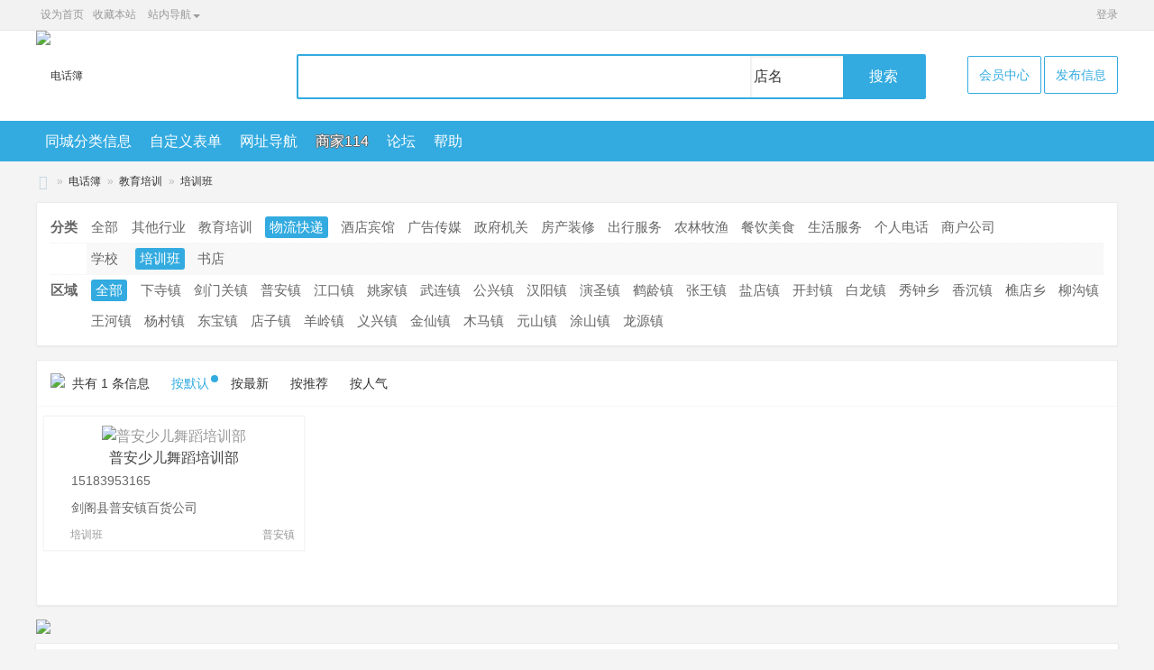

--- FILE ---
content_type: text/html; charset=utf-8
request_url: https://jg0839.com/plugin.php?id=xlwsq_114&a=8&b=78&bc=0&sc=0
body_size: 9750
content:
<!DOCTYPE html PUBLIC "-//W3C//DTD XHTML 1.0 Transitional//EN" "http://www.w3.org/TR/xhtml1/DTD/xhtml1-transitional.dtd">
<html xmlns="http://www.w3.org/1999/xhtml">
<meta charset="utf-8" />
<meta name="renderer" content="webkit" />
<meta http-equiv="X-UA-Compatible" content="IE=edge" />
<meta name="keywords" content="本地商家,商家电话,本地黄页,本地114,商家114,商家114导航" />
<meta name="description" content="本地商家信息推广平台 ,剑阁小蚂蚁便民服务" />
<meta name="generator" content="Discuz! X3.5" />
<meta name="author" content="Discuz! Team and Comsenz UI Team" />
<meta name="copyright" content="2001-2026 Discuz! Team." />
<title>教育培训-培训班-电话簿 - 剑阁小蚂蚁便民服务</title><link rel="stylesheet" type="text/css" href="data/cache/style_2_common.css?R6e" /><!--[if IE]><link rel="stylesheet" type="text/css" href="data/cache/style_2_iefix.css?R6e" /><![endif]--><script type="text/javascript">var STYLEID = '2', STATICURL = 'static/', IMGDIR = 'static/image/common', VERHASH = 'R6e', charset = 'utf-8', discuz_uid = '0', cookiepre = 'lSgw_2132_', cookiedomain = '', cookiepath = '/', showusercard = '1', attackevasive = '0', disallowfloat = 'newthread', creditnotice = '1|威望|,2|金钱|,3|贡献|,4|金币|,5|银币|,6|铜币|', defaultstyle = '', REPORTURL = 'aHR0cHM6Ly9qZzA4MzkuY29tL3BsdWdpbi5waHA/aWQ9eGx3c3FfMTE0JmE9OCZiPTc4JmJjPTAmc2M9MA==', SITEURL = 'https://jg0839.com/', JSPATH = 'data/cache/', CSSPATH = 'data/cache/style_', DYNAMICURL = '';</script>
<script src="data/cache/common.js?R6e" type="text/javascript"></script><style>
.z{float:left;}
.y{float:right;}
/*list*/
*,:after,:before{box-sizing:inherit}
*{word-wrap:break-word}
body{background:#f4f4f4;font-family: "Microsoft YaHei",Arial,SimSun;}
a:active,a:hover{outline:0;cursor: pointer;}
li{list-style:none}
input{font-family:inherit;font-size:inherit;font-style:inherit;font-weight:inherit;outline:0}
a{color:#333;text-decoration:none}
a:hover{color:#999;text-decoration:none}
.clear{ clear:both;}
.clearfix::after {content: "";display: table;clear: both;}
.layui-container{position:relative;margin:0 auto;width:1200px;;}
.layui-card{margin-bottom:15px;border-radius:2px;background-color:#fff;border:1px solid #ebebeb;box-shadow:0 1px 2px 0 rgba(0,0,0,.05)}
.layui-card:last-child{margin-bottom:0}
.layui-card-header{position:relative;height:42px;line-height:42px;padding:0 15px;border-bottom:1px solid #f6f6f6;color:#333;border-radius:2px 2px 0 0;font-size:16px}
.layui-card-header{height:50px;line-height:50px}
.layui-card-body{position:relative;padding:10px 15px;line-height:24px}
/* daohan */
.dropdown{position:relative}
.caret{display:inline-block;width:0;height:0;margin-left:2px;border-top:4px dashed;border-top:4px solid\9;border-right:4px solid transparent;border-left:4px solid transparent}
.dropdown-menu{position:absolute;top:100%;left:0;z-index:1000;display:none;min-width:160px;padding:5px 0;font-size:14px;text-align:center;list-style:none;background-color:#fff;background-clip:padding-box;border:1px solid #ccc;border:1px solid rgba(0,0,0,.15);border-radius:4px;-webkit-box-shadow:0 6px 12px rgba(0,0,0,.175);box-shadow:0 6px 12px rgba(0,0,0,.175)}
.dropdown-menu{background-color:#FCFCFC;border:none;box-shadow:0 2px 10px rgba(0,0,0,.2);-webkit-transition:all;-o-transition:all;transition:all;-webkit-transition-duration:250ms;transition-duration:250ms;-webkit-backface-visibility:hidden;-moz-backface-visibility:hidden;backface-visibility:hidden;}
.dropdown:not([data-animation]) .dropdown-menu{-webkit-transform:scale(0);-ms-transform:scale(0);-o-transform:scale(0);transform:scale(0);opacity:0;filter:alpha(opacity=0);display:block}
.dropdown .dropdown-menu:not([data-animation])
.dropdown .caret{position:relative;top:-1px}
.header-btn__dropdown:hover,.header__btn-item:hover{color:#333}
.header__btn-item:after{content:" ";position:absolute;bottom:0;left:0;width:100%;height:3px;background-color:#4cccbb;-webkit-transition:all .25s ease-out;-o-transition:all .25s ease-out;transition:all .25s ease-out;-webkit-transform:scale(0);-moz-transform:scale(0);-ms-transform:scale(0);-o-transform:scale(0);transform:scale(0)}
.header__btn-item:hover:after{-webkit-transform:scale(1);-moz-transform:scale(1);-ms-transform:scale(1);-o-transform:scale(1);transform:scale(1)}
.header-btn__dropdown{display:inline-block}
.header-btn__dropdown:hover .dropdown-menu{opacity:1;-webkit-transform:scale(1);-moz-transform:scale(1);-ms-transform:scale(1);-o-transform:scale(1);transform:scale(1)}
.header-btn__dropdown:hover .header__btn-item:after{-webkit-transform:scale(1);-moz-transform:scale(1);-ms-transform:scale(1);-o-transform:scale(1);transform:scale(1)}
.header-btn__dropdown .dropdown-menu{padding:0;width:450px;background-color:#fff}
.header-btn__dropdown .dropdown-menu li{float:left;width:130px;text-align:left;padding:0 10px}
.header-btn__dropdown li span { display: none; }
/*top*/
.cnet-header-main{background:#fff;position:relative;}
.cnet-header-main .layui-container{display:-webkit-flex;display:-ms-flexbox;display:flex;justify-content:space-between;align-items:center;height:100px;line-height:100px}
.cnet-header-logo{float:left}
.cnet-header-logo img{width:250px;height:auto}
.cnet-header-search{position:absolute;top:26px;left:260px;width:690px;margin-left:30px;float:left;}
.cnet-header-search input{width:100%;height:44px;line-height:44px;border:#33ABE0 2px solid;border-radius:2px;color:#666;font-size:16px;margin-left:-1px}
.cnet-header-search input::-webkit-input-placeholder{color:#999}
.cnet-header-search label{position:absolute;top:1px;right:-5px;width:90px;height:48px;background:#33ABE0;color:#fff;text-align:center;line-height:48px;;cursor:pointer;font-size:16px;}
.cnet-header-search select{position:absolute;top:2px;right:85px;width:95px;height:38px;line-height:38px;font-size:16px;border:none;outline: none;text-align:center; -webkit-appearance: none;/* Safari and Chrome*/-moz-appearance: none;/* Firefox*/appearance: none;/* Other browsers*/background: none;background-image: none;}
.cnet-header-cart{flex:12%;text-align:right}
.cnet-header-cart a{font-size:14px;width:130px;height:40px;line-height:40px;padding:12px;border:1px solid #33ABE0;border-radius:2px;color:#33ABE0}
.cnet-header-cart a:hover{background:#33ABE0;color:#fff}
.layui-carousel{position: relative;left: 0;top: 0;}
.cnet-header-top{height: 33px;line-height: 33px;border-bottom: 1px solid #e5e5e5;background: #f2f2f2;color: #999;font-size: 12px}
.cnet-header-top a{margin: 0 5px;color: #999}
.cnet-header-top a:hover{color: #ff7500}
.cnet-header-top .layui-container{display: -webkit-flex;display: -ms-flexbox;display: flex;justify-content: space-between}
.cnet-header-top .layui-carousel{flex: 40%}
.cnet-header-link{float: right}
.cnet-header-link li{display: inline-block}
.cnet-header-link li:last-child a{margin-right: 0}
.cnet-header-item{display: inline-block}
@media screen and (max-width:768px){.layui-container{padding: 0}
.cnet-hide{display: none !important}}
/*menu*/
.cnet-nav{background:#33ABE0;font-size:0;height:45px;overflow:hidden;}
.cnet-nav li{display:inline-block;position:relative}
.cnet-nav li span { display: none; }
.cnet-nav a{display:block;height:45px;line-height:45px;vertical-align:middle;padding:0 10px;font-size:16px;color:#fff;overflow:hidden;}
.cnet-nav a:hover{color:#fff; text-shadow: #666 1px 0 0, #666 0 1px 0, #666 -1px 0 0, #666 0 -1px 0;}
.cnet-topnavhover a{color:#33ABE0;}
.cnet-topnavhover{background:#fff;opacity:.8;filter:alpha(opacity=80);-moz-opacity:.8}
.cnet-navhover{color:#fff; text-shadow: #666 1px 0 0, #666 0 1px 0, #666 -1px 0 0, #666 0 -1px 0;}
.cnet-list-filter{color:#666;font-size:15px;}
.cnet-list-filter dl{position:relative;padding-left:40px;border-bottom:1px dotted #f0f0f0}
.cnet-list-filter dl:last-child{border-bottom:0}
.cnet-list-filter dt{position:absolute;top:5px;left:0}
.cnet-list-filter dd a:first-child{margin-right:10px}
.cnet-list-filter dd a{display:inline-block;margin:5px;color:#666}
.cnet-list-filter .layui-this{background-color:#33ABE0;color:#fff;border-radius:3px;padding:0 5px}
/*list-tab*/
.cnet-list-tab a{display:inline-block;margin-left:20px;}
.cnet-list-tab a:hover{color:#33ABE0}
.layui-badge,.layui-badge-dot{position:relative;display:inline-block;padding:0 6px;font-size:12px;text-align:center;background-color:#33ABE0;color:#fff;border-radius:2px}
.layui-badge{width:31%;height:20px;line-height:20px}
.layui-badge-dot{width:8px;height:8px;padding:0;border-radius:50%}
.layui-anim{-webkit-animation-duration:.3s;animation-duration:.3s;-webkit-animation-fill-mode:both;animation-fill-mode:both}
@-webkit-keyframes layui-upbit{from{-webkit-transform:translate3d(0,30px,0);opacity:.3}
to{-webkit-transform:translate3d(0,0,0);opacity:1}}@keyframes layui-upbit{from{transform:translate3d(0,30px,0);opacity:.3}
to{transform:translate3d(0,0,0);opacity:1}}.layui-anim-upbit{-webkit-animation-name:layui-upbit;animation-name:layui-upbit}
/*search*/
.xlwsqsearch input{width:150px; height:30px; line-height:30px; border:1px #e3e3e3 solid;padding-left:30px; margin:0 5px 0 0; float:left; background:#fff url(source/plugin/xlwsq_114/images/search.gif) no-repeat 5px 5px;font-size:12px;}
.xlwsqsearch select{width:70px; height:24px; line-height:24px; font-size:14px; float:left;  margin-right:8px; border:1px #e3e3e3 solid; color:#999;cursor:pointer;font-family: "microsoft yahei",arial,SimSun;}
.xlwsqsearch button{width:50px; text-align:center; height:30px; line-height:30px; float:left;  border:none; font-size:14px;cursor:pointer;background:#33ABE0;color:#fff;border-radius:3px;font-family: "microsoft yahei",arial,SimSun;}
/*list*/
#minimainContent {float: left;margin:0 auto; width:100%;font-family: microsoft yahei,arial,SimSun;}
.boxstyle{border: 1px solid #ebebeb;border-top:none;background:#fff; }
.bl_box{width:100%;font-family: "Microsoft YaHei",Arial,SimSun;}
.bl_box a{font-size: 16px;color: #999999;}
.bl_box ul li{box-sizing:border-box;width: 290px;float: left;margin:10px 0 0 7px;overflow: hidden;padding:10px 10px 0;border: 1px solid #f4f4f4;box-shadow:0 0 1px 0 rgba(0,0,0,.1)}
.bl_box ul li:hover{z-index: 999;}
.listzhidinghuotuijian{position: relative;z-index: 99;top: 0;left:0;}
.listzhiding{background-image: url(source/plugin/xlwsq_114/images/zhiding.png);background-repeat: no-repeat;position: absolute;height: 48px;width: 48px;background-size: contain;background-position: center;}
.listtuijian{background-image: url(source/plugin/xlwsq_114/images/tuijian.png);background-repeat: no-repeat;position: absolute;height: 48px;width: 48px;background-size: contain;background-position: center;}
.listtuiguang{background-image: url(source/plugin/xlwsq_114/images/tuiguang2.png);background-repeat: no-repeat;position: absolute;height: 48px;width: 48px;background-size: contain;background-position: center;}
.bl_img{position: relative;overflow: hidden;text-align: center;}
.bl_img img{width:100%;height:180px;border-top-width: 0px;border-right-width: 0px;border-bottom-width: 0px;border-left-width: 0px;border-top-style: none;border-right-style: none;border-bottom-style: none;border-left-style: none;transition:all 0.3s;-webkit-transition:all 0.3s;-moz-transition:all 0.3s;-ms-transition:all 0.3s;-o-transition:all 0.3s;}
.bl_img img:hover{-webkit-transform: scale(1.1);-moz-transform:scale(1.1);-ms-transform:scale(1.1);-o-transform:scale(1.1);transform:scale(1.1);}
.bl_title{height:24px;line-height: 24px;font-family: Microsoft YaHei,Arial,SimSun;text-align:center;overflow: hidden;}
.bl_title a{font-size: 16px;color: #444444;-webkit-transition: all 0.1s linear ;-moz-transition: all 0.1s linear ;-ms-transition: all 0.1s linear ;-o-transition: all 0.3s linear ;transition: all 0.3s linear ;}
.bl_tp_02{height: 30px;line-height: 30px;padding-top: 5px;overflow: hidden;}
.mall_from{float: left;color: #666;padding-bottom: 5px;overflow: hidden;height: 30px;}
.bl_tag{float: left;color: #666;}
.bl_tag span{float: left;background-position: left center;background-repeat: no-repeat;padding-left: 19px;color: #666;height:16px;line-height:16px;overflow: hidden;}
.bl_tag .cate{background-image: url(source/plugin/xlwsq_114/images/cate.png);}
.bl_tag .cate a{font-size: 12px;}
.br_tag{float: right;color: #666;}
.br_tag span{float: left;background-position: left center;background-repeat: no-repeat;padding-left: 17px;color: #666;height:16px;line-height:16px;overflow: hidden;}
.br_tag .area{background-image: url(source/plugin/xlwsq_114/images/area.png);}
.br_tag .area a{font-size: 12px;}
.bl_tag2 span{float: left;background-position: left center;background-repeat: no-repeat;padding-left: 20px;color: #666;font-size:14px;height:16px;line-height:16px;overflow: hidden;}
.bl_tag2 .address{background-image: url(source/plugin/xlwsq_114/images/dizhi.png);}
.bl_tag2 .dianhua{background-image: url(source/plugin/xlwsq_114/images/dianhua.png);}
/* page */
.pagelist{height:50px;line-height:50px;padding:0 8px;}
.pg { line-height: 25px}
.pg a, .pg strong,.pg label {float: left; width: 32px; margin-left: 8px; padding: 0; height: 32px; line-height: 32px; color: #AAAAAA; border: 1px solid #DDDDDD; font-size: 14px; border-radius: 2px; box-shadow: none; text-align: center; font-family: "Helvetica Neue",Arial,"Hiragino Sans GB","STHeiti","Microsoft Yahei","SimSun","WenQuanYi Micro Hei",sans-serif; cursor: pointer; overflow: hidden; background-color: #FFFFFF}
.pg label { display: none}
.pg strong { box-shadow:0 1px 5px rgba(0,0,0,0.3); color: #FFFFFF; font-weight: bold; border-color: #33ABE0; background: #33ABE0 !important}
.pg a:hover { border-color: #33ABE0; background:#33ABE0 !important; color: #FFFFFF; text-decoration: none}
.pg a.prev{color: transparent;padding: 0;text-indent: -9999px; background: url(source/plugin/xlwsq_114/images/page1.png) no-repeat center center #FFFFFF}
.pg a.prev:hover { color: #FFFFFF; background: url(source/plugin/xlwsq_114/images/page1.png) no-repeat center center #FFFFFF !important}
.pg a.nxt {color: transparent;padding: 0;text-indent: -9999px;background: url(source/plugin/xlwsq_114/images/page2.png) no-repeat center center #FFFFFF}
.pg a.nxt:hover { color: #FFFFFF; background: url(source/plugin/xlwsq_114/images/page2.png) no-repeat center center #FFFFFF !important}
.cnet-footer{margin-top:10px;background:#313b48;color:#fff}
.cnet-footer p{line-height:26px}
.cnet-footer a{color:#fff}
.cnet-footer .cnet-copyright{padding:20px 15px;background:#28313d;text-align:center}
.divborder{margin-top:10px;float:left;border:1px solid #e9e9e9;width:100%;background:#fff;box-shadow:0 1px 2px 0 rgba(0,0,0,.05)}
.divbborder{border:1px solid #e9e9e9;margin-top:10px;background:#fff;box-shadow:0 1px 2px 0 rgba(0,0,0,.05)}
/* liuyanlist*/
.ui-form{margin-top:5px;background: #fff;width:100%;}
.ui-form-title{font-weight: bold;padding: 10px 15px;}
.ui-form-item{padding: 0 15px 5px 14px;overflow: hidden;}
.ui-form-item2{padding: 0 10px 5px 14px;overflow: hidden;}
.ui-form .ui-textarea{height: 80px;width:100%;}
.btn-submit-loading {filter: grayscale(100%);background-color: lightgray;}
/*pinglun*/
.comments{padding: 10px 10px 0;}
.comments:hover {background-color: #fafafa;}
.avatarWrapper{float: left;margin-right: 16px;text-align: center;font-size: 14px;width: 60px;}
.avatarWrapper img{width: 60px;height: 60px;border-radius: 5px;}
.commentIntro{overflow: auto;border-bottom: 1px solid #f2f2f2;font-size: 14px;margin: 0;padding: 0;}
.commentIntrotitle{color:#000;font-size:15px;}
.commentContent{clear: both;text-align: left;min-height:80px}
.commentIntro .pltime{color: #999;float: right;}
.msgreply{background:#fafafa;padding:5px;border:1px solid #eee;font-size:12px;margin:5px;border-radius:5px}
.delitemb img ,.delitem img{vertical-align:middle;width:18px;height:18px;padding-bottom:3px}
/*replymodal*/
.replymodal{display: none;position: fixed;z-index: 1;left: 0;top: 0;width: 100%;height: 100%;overflow: auto;background-color: rgba(0, 0, 0, 0.4);}
.replymodal-content{background-color: #fefefe;padding:25px 25px 10px 25px;width: 350px;height:150px;position: relative;top: 50%;left: 50%;transform: translate(-50%, -50%);display: flex;flex-direction: column;align-items: center;justify-content: center;}
.replyclose{color: #aaa;position: absolute;top:-8px;;right: 0;font-size: 26px;font-weight: bold;cursor: pointer;}
.replyclose:hover {color: #ff0000;}
#replymessage{width: 100%;height: 100%;margin-bottom: 10px;}

/***view***/
#minicontainer {float: left;margin:0 auto 5px;; width:100%;font-family: Microsoft YaHei,Arial,SimSun;}
.viewshuaxin {padding-left:19px;padding-top:1px;background:url(source/plugin/xlwsq_114/images/sx.png) no-repeat;}
.viewtuiguang {padding-left:19px;padding-top:1px;background:url(source/plugin/xlwsq_114/images/tuiguang.png) no-repeat;}
.viewbianji {padding-left:19px;padding-top:1px;background:url(source/plugin/xlwsq_114/images/bianji.png) no-repeat;}
.viewdel {padding-left:19px;padding-top:1px;background:url(source/plugin/xlwsq_114/images/del.png) no-repeat;}
.viewrenling {padding-left:19px;padding-top:1px;background:url(source/plugin/xlwsq_114/images/renling.gif) no-repeat;}
.viewjubao {padding-left:19px;padding-top:1px;background:url(source/plugin/xlwsq_114/images/jubao.png) no-repeat;}
.viewzhidinghuotuijian{position: relative;z-index: 99;top: -12px;left:-12px;}
.viewzhiding{background-image: url(source/plugin/xlwsq_114/images/zhiding.png);background-repeat: no-repeat;position: absolute;height: 48px;width: 48px;background-size: contain;background-position: center;}
.viewtuijian{background-image: url(source/plugin/xlwsq_114/images/tuijian.png);background-repeat: no-repeat;position: absolute;height: 48px;width: 48px;background-size: contain;background-position: center;}
.viewtuiguang2{background-image: url(source/plugin/xlwsq_114/images/tuiguang2.png);background-repeat: no-repeat;position: absolute;height: 48px;width: 48px;background-size: contain;background-position: center;}
/* jiben*/
.view_title{font-size: 26px;font-style:normal;}
.view_tags{float: left;padding:0 10px;width:100%;}
.view_tags li{font-size: 14px;color: #666;width: 50%;float: left;line-height: 35px;height: 35px;overflow: hidden;}
.view_common_title{height: 50px;border-bottom-width: 1px;border-bottom-style: solid;border-bottom-color: #F5F5F5;line-height: 50px;margin:0 5px}
.view_common_title span{background-image: url(source/plugin/xlwsq_114/images/view_iocn.gif);background-repeat: no-repeat;float: left;width: 28px;margin-left: 10px;}
.view_common_title .tjly{background-position: 0px -210px;height: 20px;margin-top: 15px;font-size:16px;}
.view_common_title .nhxh{background-position: 0px -274px;height: 22px;margin-top: 13px;}
.view_common_title .ndkf{background-position: 0px -309px;height: 19px;margin-top: 16px;}
.view_common_title .tj{background-position: 0px -33px;height: 22px;margin-top: 14px;}
.view_common_title .remen{background-position: 0px -126px;height: 20px;margin-top: 14px;}
.view_common_title em{font-style:normal;font-size: 16px;float: left;}
.view_common_content{padding: 10px;font-size: 14px;color: #666666;word-wrap: break-word;line-height: 25px;}
.view_common_content a{text-decoration: none;color: #24B4E3;margin-right: 2px;-webkit-transition: all 0.2s linear;-moz-transition: all 0.2s linear;-ms-transition: all 0.2s linear;-o-transition: all 0.2s linear;transition: all 0.2s linear;}
.view_common_content a:hover{color: #FF6600;}
.view_common_content img{border-top-width: 0px;border-right-width: 0px;border-bottom-width: 0px;border-left-width: 0px;border-top-style: none;border-right-style: none;border-bottom-style: none;border-left-style: none;width:expression_r(this.width > 100% && this.height < this.width ? 100%:true);max-width:100%;margin-top: 10px;margin-bottom: 10px;}
.view_common_content p{display: block;word-wrap:break-word;}
.beizhuxinxi{background:#fafafa;border:1px solid #ebebeb;font-size:13px;margin-top:10px;padding:10px;}
/*photoview*/
.zoominner { padding: 5px 10px 10px; background: #ffffff; text-align: left; }
.zoominner p { padding: 8px 0; }
.zoominner p a { float: left; margin-left: 10px; width: 17px; height: 17px; background: url(static/image/common/imgzoom_tb.gif) no-repeat 0 0; line-height: 100px; overflow: hidden; }
.zoominner p a:hover { background-position: 0 -39px; }
.zoominner p a.imgadjust { background-position: -40px 0; }
.zoominner p a.imgadjust:hover { background-position: -40px -39px; }
.zoominner p a.imgclose { background-position: -80px 0; }
.zoominner p a.imgclose:hover { background-position: -80px -39px; }
.zimg_c{position:relative;}
.zimg_prev,.zimg_next{display:block;position:absolute;width:80px;height:100%;background:url(static/image/common/pic-prev.png) no-repeat 0 -100px;cursor:pointer;}
.zimg_next{right:10px;background-image:url(static/image/common/pic-next.png);background-position:100% -100px;}
.zimg_c img{margin:0 auto;}
.zimg_p strong{display:none;background:#FFF;margin-top:50px;height:32px;line-height:32px;text-align:center;font-size:14px;}
.zimg_prev:hover strong,.zimg_next:hover strong{display:block;}
.u-tab_scroll_img_wrap { width:100%; height:211px; overflow:hidden; zoom:1; position:relative; }
.u-tab_scroll_img { position:absolute; height:211px; top:0; left:0; overflow:hidden;}
.u-tab_scroll_img li { float:left; width:316px; display:inline; margin-right:10px; position:relative;}
.u-scroll_btn_1,.u-scroll_btn_2 { display:none; position:absolute; top:58%; margin-top:-32px; width:48px; height:65px; overflow:hidden; text-indent:-999em; cursor:pointer; background:url(source/plugin/xlwsq_114/images/bg_box_2.png) no-repeat; z-index:100;}
.u-scroll_btn_1 { background-position:-48px -23px; left:0}
.u-scroll_btn_2 { background-position:0 -23px; right:0}
.u-scroll_btn_1,.m-tab_scroll .u-scroll_btn_2 { top:58%;}
.m-pttp_box .u-tab_scroll_img_wrap { width:100%; overflow:hidden; height:157px;}
.m-pttp_box .u-tab_scroll_img { height:157px; overflow:hidden;}
.m-pttp_box .u-tab_scroll_img li { width:211px; height:157px; overflow:hidden;}
.m-pttp_box .u-tab_scroll_img li img { padding:2px; border:1px solid #ccc;}
.m-pttp_box .u-scroll_btn_1,.m-pttp_box .u-scroll_btn_2 { top:50%;}
/*viewright*/
.jcsp{padding:10px 10px 0;}
.jcsp li{position:relative;height:83px;padding-bottom:11px;margin-bottom:11px;border-bottom:1px dashed #e3e3e3;}
.jcsp li:last-child{border-bottom:none}
.jcsp li img{float:left;width:110px;height:70px;margin-right:8px;box-shadow:0 1px 3px rgba(0,0,0,0.2)}
.jcsp li a span{display:block;height:18px;line-height:18px;overflow:hidden;font-size:16px;white-space:nowrap;text-overflow:ellipsis}
.jcsp li .desc{height:18px;line-height:18px;overflow:hidden;margin:7px 0 7px 0;color:#989898}
.jcsp li .info span{font-size:12px;color:#989898;}
.jcsp li .info .count{float:left;width:80px;height:18px;line-height:18px;overflow:hidden;}
.jcsp li .info .price{float:right}
.jcsp li a:hover{opacity:.8;filter:alpha(opacity=80);-moz-opacity:.8}
/* friendly link*/
.flinks{}
.flinks ul li{float:left;margin:5px 0 5px 15px;}
.flinks ul li a{font-size:13px}
.flinks ul li img{width:155px;height:60px}
/*guanlimianban*/
.minihuiyuanzhongxin {padding-left:19px;background:url(source/plugin/xlwsq_114/images/user.gif) no-repeat;}
.minihuiyuanfabu {padding-left:19px;background:url(source/plugin/xlwsq_114/images/fabu.png) no-repeat;font-size:12px;}
.plybtn,.btn{border:none;background:#33ABE0; padding:5px 8px;color:#fff;border-radius:3px;cursor:pointer;}
.plybtn,.btn:hover{color:#fff;opacity:.8;filter:alpha(opacity=80);-moz-opacity:.8}
.pcbtn{border:none;width:20%;background:#33ABE0; padding:5px 30px;color:#fff;border-radius:3px;cursor:pointer;font-size:20px;margin-bottom:10px}
.pcbtn:hover{color:#fff;opacity:.8;filter:alpha(opacity=80);-moz-opacity:.8}
.ct_list{width:100%;font-size:14px; margin-top:5px;background-color:#fff;}
.ct_list tr th{ background:#f8f8f8; padding:9px 10px 8px; font-weight:400; color:#666;}
.ct_list tr td{ padding:5px;text-align:left; border-bottom:1px dashed #ebebeb;}
.ct_list input,textarea,select{font-size:14px;font-family: Microsoft YaHei,Arial,SimSun;padding: 4px 4px;line-height: 18px;border: 1px solid #CCC;background-color: white;box-shadow: 2px 2px 2px #F0F0F0 inset;vertical-align: middle;margin: 0;color: #333333}
.wrap_table {width:97%;font-family: microsoft yahei,arial,SimSun;background-color:#fff;margin:10px 10px 0;}
.wrap_table, .wrap_table td, .wrap_table th, .wrap_table tr { border:1px solid #ebebeb; color:#676767;}
.wrap_table th { text-align:center; height:40px; background:#f8f8f8; font-size:14px;width:70px;}
.wrap_table td { padding-left:10px; height:40px; font-size:14px; line-height:20px;}
.wrap_table input,textarea,select{font-size:14px;font-family: Microsoft YaHei,Arial,SimSun;padding: 4px 4px;line-height: 18px;border: 1px solid #CCC;background-color: white;box-shadow: 2px 2px 2px #F0F0F0 inset;vertical-align: middle;margin: 0;color: #333333}
.layui-breadcrumb{font-size:0}
.layui-breadcrumb>*{color:#999;font-size:14px}
.woocommerce .woocommerce-MyAccount-navigation{width:14%;float:left;margin-right:4%}
.woocommerce .woocommerce-MyAccount-navigation ul li{border-bottom:1px solid rgba(0,0,0,.05)}
.woocommerce .woocommerce-MyAccount-navigation ul li a{padding:15px 0;display:block;font-size:16px;color:#666;}
.woocommerce .woocommerce-MyAccount-content{width:82%;float:right}
.woocommerce .woocommerce-MyAccount-content p{margin:10px 0}
/*xlwsqsearchuser*/
.xlwsqsearchuser{float:right;padding-top:10px;}
.xlwsqsearchuser input{width:150px; height:30px; line-height:30px; border:1px #e3e3e3 solid;margin-right:5px; float:left; font-size:12px;box-shadow: 2px 2px 2px #F0F0F0 inset;vertical-align: middle;}
.xlwsqsearchuser select{width:70px; height:24px; line-height:24px; font-size:14px; float:left;  margin-right:8px; border:1px #e3e3e3 solid; color:#999;cursor:pointer;font-family: "microsoft yahei",arial,SimSun;text-align:center}
.xlwsqsearchuser button{text-align:center; width:50px;height:30px; line-height:30px; float:left;  border:none;cursor:pointer;background:#33ABE0;color:#fff;border-radius:3px;font-family: "microsoft yahei",arial,SimSun;}
/*upload*/
.plyitem{width: 120px;height: 80px;float: left;position: relative;margin:10px 10px 10px 0;}
.addImg{width: 120px;height: 80px;position: absolute;left: 0;top: 0;z-index: 2;cursor: pointer;border:1px solid #EAE8E8;}
.preview,.preBlock{position: absolute;display: block;width: 120px;height: 80px;left: 0;top: 0;}
.delete{width: 25px;position: absolute;right: -10px;top: -10px;cursor: pointer;display: none;z-index:199;}
.deletepic{width: 25px;position: absolute;right: -10px;top: -10px;cursor: pointer;z-index:99;}
.upload_input{display: block;width: 0;height: 0;-webkit-opacity: 0.0;}
/*xuanxiangka*/
.xuanxiangka{border-bottom:1px solid #ccc;height:50px;line-height:50px;}
.xuanxiangka a{line-height:35px;padding:0 10px;text-align:center;font-size:16px;}
.xuanxiangka .xxkaction{border-bottom:2px solid #f60;color:#f60;display:inline-block;}
/*newpinglun*/
.dper-photo-aside{position:absolute;left:-100px;top:0;display:block;width:60px;height:60px}
.reviews-items{padding-left:100px;overflow:hidden;}
.reviews-items>ul>li{position:relative;margin:0 10px;border-bottom:1px solid #f0f0f0}
.reviews-items>ul>li .dper-photo-aside>img{border-radius:5px;width:60px;height:60px}
.reviews-items>ul>li .main-review .dper-info{padding-top:10px;font-size:0;height:14px;line-height:14px}
.reviews-items>ul>li .main-review .dper-info a,.reviews-items>ul>li .main-review .dper-info span{display:inline-block;vertical-align:middle}
.reviews-items>ul>li .main-review .dper-info .name{font-size:15px;height:14px;line-height:14px;font-weight:bold;}
.reviews-items>ul>li .main-review .review-rank{font-size:14px;height:13px;line-height:13px;margin:10px 0}
.reviews-items>ul>li .main-review .review-words{font-size:14px;color:#666}
.reviews-items>ul>li .main-review .review-rank span{display:inline-block;vertical-align:middle}
.reviews-items>ul>li .main-review .misc-info{margin-top:10px;margin-bottom:15px;overflow:hidden;color:#999;zoom:1}
.reviews-items>ul>li .main-review .misc-info a{color:#999}
.reviews-items>ul>li .main-review .misc-info a:hover{color:#f63}
.reviews-items>ul>li .main-review .misc-info .review-type,.reviews-items>ul>li .main-review .misc-info .huifu,.reviews-items>ul>li .main-review .misc-info .dianzan{float:left;font-size:12px;margin-right:15px}
.reviews-items>ul>li .main-review .misc-info .actions{float:right;font-size:12px;}
.reviews-items>ul>li:last-child{border-bottom:none}
</style><div id="append_parent"></div><div id="ajaxwaitid"></div>
<style>
.cnet-header-item li img{width:20px;height:20px;border-radius:5px}
</style>
<header>
<div class="cnet-header-top">
<div class="layui-container">
<div class="layui-carousel" ><a href="javascript:;"  onclick="setHomepage('https://www.jg0839.com/');">设为首页</a><a href="https://www.jg0839.com/"  onclick="addFavorite(this.href, '剑阁小蚂蚁便民服务');return false;">收藏本站</a>                <div class="header-btn__dropdown dropdown" >
                    <a href="#"  aria-expanded="false" aria-haspopup="true"><span>站内导航<span><b class="caret"></b></a>
                    <div class="dropdown-menu">
                                                       <li id="mn_Nf21e" ><a href="plugin.php?id=aljtc" hidefocus="true"  >同城分类信息</a></li>                                              <li id="mn_Ncd89" ><a href="https://www.jg0839.com/source/plugin/bphp_formplus/admin/index.html#tpl=formList" hidefocus="true"  >自定义表单</a></li>                                              <li id="mn_N7604" ><a href="https://www.jg0839.com/plugin.php?id=bphp_nav:index&uid=1" hidefocus="true"  >网址导航</a></li>                                              <li class="cnet-topnavhover" id="mn_Na1d1" ><a href="plugin.php?id=xlwsq_114" hidefocus="true"  >商家114</a></li>                                              <li id="mn_forum" ><a href="forum.php" hidefocus="true" title="BBS"  >论坛<span>BBS</span></a></li>                                                                                            <li id="mn_N0a2c" ><a href="misc.php?mod=faq" hidefocus="true" title="Help"  >帮助<span>Help</span></a></li>                                         </div>
                </div>
    <div class="cnet-header-link">
    <ul class="cnet-header-item">
            <li><a href="member.php?mod=logging&amp;action=login" onclick="showWindow('login', this.href)" class="xi2">登录</a></li>					
        </ul>
    </div>
</div>
</div>
</div>
<div class="cnet-header-main">
<div class="layui-container">
<div class="cnet-header-logo"><a href="plugin.php?id=xlwsq_114"><img src="source/plugin/xlwsq_114/images/logo.png" alt="电话簿"></a></div>
<div class="cnet-header-search">
                <form name="search" action="plugin.php?id=xlwsq_114" method="post">
                   <input type="text" id="keyboard" name="key" value="" placeholder="">
                    <select name="keytype">
                        <option value="0">店名</option>
                        <option value="1">主营</option>
                        <option value="2">路段/地址</option>
                    </select>
   <label onclick="document.search.submit();">搜索</label>
</form>
</div>
<div class="cnet-header-cart">
        <a href="plugin.php?id=xlwsq_114:xlwsq_114_user">会员中心</a>
    <a href="plugin.php?id=xlwsq_114:xlwsq_114_user&p=add">发布信息</a>
</div>
</div>
</div>
        <div class="cnet-nav">
    <div class="layui-container">
    <ul>
                        <li id="mn_Nf21e" ><a href="plugin.php?id=aljtc" hidefocus="true"  >同城分类信息</a></li>                                    <li id="mn_Ncd89" ><a href="https://www.jg0839.com/source/plugin/bphp_formplus/admin/index.html#tpl=formList" hidefocus="true"  >自定义表单</a></li>                                    <li id="mn_N7604" ><a href="https://www.jg0839.com/plugin.php?id=bphp_nav:index&uid=1" hidefocus="true"  >网址导航</a></li>                                    <li class="cnet-navhover" id="mn_Na1d1" ><a href="plugin.php?id=xlwsq_114" hidefocus="true"  >商家114</a></li>                                    <li id="mn_forum" ><a href="forum.php" hidefocus="true" title="BBS"  >论坛<span>BBS</span></a></li>                                                                        <li id="mn_N0a2c" ><a href="misc.php?mod=faq" hidefocus="true" title="Help"  >帮助<span>Help</span></a></li>                    </ul>
    </div>
    </div>
</header>
<main>
<div class="layui-container">
    <div id="pt" class="bm cl">
        <div class="z">
            <a href="./" class="nvhm" title="首页">剑阁小蚂蚁便民服务</a><em>&raquo;</em>
    <a href="plugin.php?id=xlwsq_114">电话簿</a>
            <em>&raquo;</em><a href="plugin.php?id=xlwsq_114&a=0&b=0&bc=0&sc=0">教育培训</a>
         	    <em>&raquo;</em><a href="plugin.php?id=xlwsq_114&a=0&b=78&bc=0&sc=0">培训班</a>
                        </div>
        </div>
            <div class="layui-card cnet-hide">
<div class="layui-card-body cnet-list-filter">
<dl>
<dt><b>分类</b></dt>
<dd>
<a href="plugin.php?id=xlwsq_114&a=0&b=0&bc=0&sc=0" >全部</a><a href="plugin.php?id=xlwsq_114&a=10&b=0&bc=0&sc=0" >其他行业</a>
<a href="plugin.php?id=xlwsq_114&a=9&b=0&bc=0&sc=0" >教育培训</a>
<a href="plugin.php?id=xlwsq_114&a=8&b=0&bc=0&sc=0" class="layui-this">物流快递</a>
<a href="plugin.php?id=xlwsq_114&a=7&b=0&bc=0&sc=0" >酒店宾馆</a>
<a href="plugin.php?id=xlwsq_114&a=6&b=0&bc=0&sc=0" >广告传媒</a>
<a href="plugin.php?id=xlwsq_114&a=5&b=0&bc=0&sc=0" >政府机关</a>
<a href="plugin.php?id=xlwsq_114&a=4&b=0&bc=0&sc=0" >房产装修</a>
<a href="plugin.php?id=xlwsq_114&a=3&b=0&bc=0&sc=0" >出行服务</a>
<a href="plugin.php?id=xlwsq_114&a=2&b=0&bc=0&sc=0" >农林牧渔</a>
<a href="plugin.php?id=xlwsq_114&a=1&b=0&bc=0&sc=0" >餐饮美食</a>
<a href="plugin.php?id=xlwsq_114&a=11&b=0&bc=0&sc=0" >生活服务</a>
<a href="plugin.php?id=xlwsq_114&a=12&b=0&bc=0&sc=0" >个人电话</a>
<a href="plugin.php?id=xlwsq_114&a=24&b=0&bc=0&sc=0" >商户公司</a>
</dd>
</dl>
<dl>
<dd style="background-color:#f8f8f8;"><a href="plugin.php?id=xlwsq_114&a=8&b=77&bc=0&sc=0" >学校</a>
<a href="plugin.php?id=xlwsq_114&a=8&b=78&bc=0&sc=0"  class="layui-this" >培训班</a>
<a href="plugin.php?id=xlwsq_114&a=8&b=79&bc=0&sc=0" >书店</a>
</dd>
</dl>
<dl>
<dt><b>区域</b></dt>
<dd>
    <a href="plugin.php?id=xlwsq_114&a=8&b=78&bc=0&sc=0" class="layui-this">全部</a><a href="plugin.php?id=xlwsq_114&a=8&b=78&bc=1&sc=0" >下寺镇</a>
<a href="plugin.php?id=xlwsq_114&a=8&b=78&bc=2&sc=0" >剑门关镇</a>
<a href="plugin.php?id=xlwsq_114&a=8&b=78&bc=3&sc=0" >普安镇</a>
<a href="plugin.php?id=xlwsq_114&a=8&b=78&bc=4&sc=0" >江口镇</a>
<a href="plugin.php?id=xlwsq_114&a=8&b=78&bc=5&sc=0" >姚家镇</a>
<a href="plugin.php?id=xlwsq_114&a=8&b=78&bc=6&sc=0" >武连镇</a>
<a href="plugin.php?id=xlwsq_114&a=8&b=78&bc=7&sc=0" >公兴镇</a>
<a href="plugin.php?id=xlwsq_114&a=8&b=78&bc=8&sc=0" >汉阳镇</a>
<a href="plugin.php?id=xlwsq_114&a=8&b=78&bc=9&sc=0" >演圣镇</a>
<a href="plugin.php?id=xlwsq_114&a=8&b=78&bc=10&sc=0" >鹤龄镇</a>
<a href="plugin.php?id=xlwsq_114&a=8&b=78&bc=11&sc=0" >张王镇</a>
<a href="plugin.php?id=xlwsq_114&a=8&b=78&bc=12&sc=0" >盐店镇</a>
<a href="plugin.php?id=xlwsq_114&a=8&b=78&bc=13&sc=0" >开封镇</a>
<a href="plugin.php?id=xlwsq_114&a=8&b=78&bc=14&sc=0" >白龙镇</a>
<a href="plugin.php?id=xlwsq_114&a=8&b=78&bc=15&sc=0" >秀钟乡</a>
<a href="plugin.php?id=xlwsq_114&a=8&b=78&bc=16&sc=0" >香沉镇</a>
<a href="plugin.php?id=xlwsq_114&a=8&b=78&bc=17&sc=0" >樵店乡</a>
<a href="plugin.php?id=xlwsq_114&a=8&b=78&bc=18&sc=0" >柳沟镇</a>
<a href="plugin.php?id=xlwsq_114&a=8&b=78&bc=19&sc=0" >王河镇</a>
<a href="plugin.php?id=xlwsq_114&a=8&b=78&bc=20&sc=0" >杨村镇</a>
<a href="plugin.php?id=xlwsq_114&a=8&b=78&bc=21&sc=0" >东宝镇</a>
<a href="plugin.php?id=xlwsq_114&a=8&b=78&bc=22&sc=0" >店子镇</a>
<a href="plugin.php?id=xlwsq_114&a=8&b=78&bc=23&sc=0" >羊岭镇</a>
<a href="plugin.php?id=xlwsq_114&a=8&b=78&bc=24&sc=0" >义兴镇</a>
<a href="plugin.php?id=xlwsq_114&a=8&b=78&bc=25&sc=0" >金仙镇</a>
<a href="plugin.php?id=xlwsq_114&a=8&b=78&bc=26&sc=0" >木马镇</a>
<a href="plugin.php?id=xlwsq_114&a=8&b=78&bc=27&sc=0" >元山镇</a>
<a href="plugin.php?id=xlwsq_114&a=8&b=78&bc=28&sc=0" >涂山镇</a>
<a href="plugin.php?id=xlwsq_114&a=8&b=78&bc=29&sc=0" >龙源镇</a>
</dd>
</dl>
</div>
</div><div class="layui-card">
    <div class="layui-card-header cnet-list-tab" style="font-size:14px;">
            <img src="source/plugin/xlwsq_114/images/list.gif"> &nbsp;共有 1 条信息 
            <a href="plugin.php?id=xlwsq_114&a=8&b=78&bc=0&sc=0"style="color:#33ABE0">按默认</a> 
            <a href="plugin.php?id=xlwsq_114&a=8&b=78&bc=0&sc=0&paixu=xin">按最新</a>
            <a href="plugin.php?id=xlwsq_114&a=8&b=78&bc=0&sc=0&paixu=tj">按推荐</a> 
        <a href="plugin.php?id=xlwsq_114&a=8&b=78&bc=0&sc=0&paixu=rq">按人气</a>  
    <span class="layui-badge-dot layui-anim layui-anim-upbit" style="top:-6px;left:-200px;"></span>
                </div>
        <div class="bl_box">
            <ul>
                                            <li>
                                    <div class="bl_img">
                        <a href="plugin.php?id=xlwsq_114&mod=view&sid=76" target="_blank">
                            <img src="source/plugin/xlwsq_114/upimg/20230404/20230404105801560.jpeg" border="0" title="少儿舞蹈培训"
                            alt="普安少儿舞蹈培训部"/>
                        </a>
                    </div>
                    <div class="bl_title">
                        <a href="plugin.php?id=xlwsq_114&mod=view&sid=76" target="_blank" title="普安少儿舞蹈培训部" >
                          普安少儿舞蹈培训部                        </a>
                    </div>
                    <div class="bl_tp_02">
     	<div class="bl_tag2">
   <span class="dianhua" title="电话" >15183953165</span>
</div>
                    </div>
                    <div class="bl_tp_02">
     	<div class="bl_tag2" title="地址">
       <span class="address" title="剑阁县普安镇百货公司" >剑阁县普安镇百货公司</span>
</div>
                    </div>
                    <div class="bl_tp_02">
                        <div class="mall_from">
                            <div class="bl_tag"><span class="cate"><a href="plugin.php?id=xlwsq_114&a=8&b=78">培训班</a></span></div>
                        </div>
                        <div class="br_tag">
                            <span class="area"><a href="plugin.php?id=xlwsq_114&bc=0&sc=3">普安镇</a></span>
                        </div>
                    </div>
                </li>
                                            </ul>
<div class="clear"></div>
        </div>
<div style="margin:10px 5px 0 0"> 
    <div class="pagelist"></div>
</div>
</div>
        <div style="width:100%;overflow:hidden;"><a href='plugin.php?id=xlwsq_114:xlwsq_114_user&p=add'><img src='source/plugin/xlwsq_114/images/fd.jpg' width='100%'></a></div>
        <div class="layui-card" style="margin:10px -1px;">
<div class="layui-card-header">友情链接</div>
<div class='flinks'>
<ul>
                                <li><a href="https://www.discuz.vip/" title="Discuz! 官方论坛" target="_blank">Discuz! 官方论坛</a></li>
                                <li><a href="https://addon.dismall.com/" title="Discuz! 应用中心" target="_blank">Discuz! 应用中心</a></li>
                </ul>
</div>
        <div class="clear"></div>
</div>
    </div>
</main>
<div class="clear"></div><div class="cnet-footer">
<div class="cnet-copyright">
<p>
<a href="//wpa.qq.com/msgrd?v=3&amp;uin=379498769&amp;site=剑阁小蚂蚁便民服务&amp;menu=yes&amp;from=discuz" target="_blank" title="QQ"><img src="static/image/common/site_qq.jpg" alt="QQ" /></a><span class="pipe"> | </span><a href="archiver/" >Archiver</a><span class="pipe"> | </span><a href="forum.php?showmobile=yes" >手机版</a><span class="pipe"> | </span><a href="forum.php?mod=misc&action=showdarkroom" >小黑屋</a><span class="pipe"> | </span></p>
<p class="cnet-hide">
<p class="xs0">Copyright &copy; <a href="https://www.jg0839.com/" target="_blank">剑阁小蚂蚁便民服务</a>
</p>
</div>
</div>
